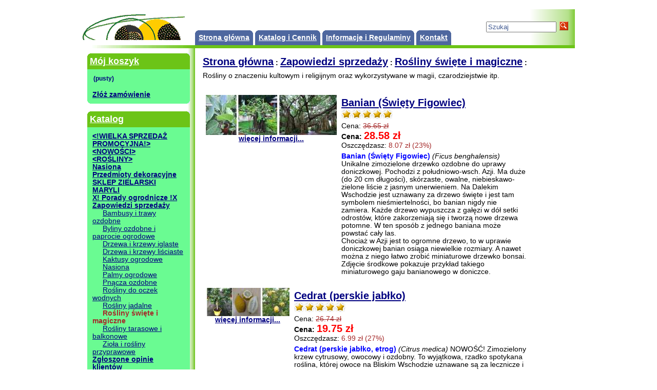

--- FILE ---
content_type: text/html
request_url: http://ogrodymaryli.com/index.php?categoryID=105
body_size: 8144
content:
﻿<html>

﻿<head>

<link rel=STYLESHEET href="style1.css" type="text/css">

<meta http-equiv="Content-Type" content="text/html; charset=UTF-8">
<TITLE>Wspaniałe Ogrody Maryli sklep ogrodniczy sadzonki nasiona naturalne kosmetyki</TITLE>
<META name="robots" content="index,follow,all" />
<META name="revisit-after" content="7 days" />
<META name="description" content="Wspaniałe Ogrody Maryli to internetowy ogrodniczy sklep wysyłkowy. Oferujemy rzadkie, egzotyczne rośliny, nasiona i sadzonki. W naszej ofercie znajdziesz rośliny mało znane, oryginalne i wyjątkowe." />
<META name="keywords" content="sklep, ogrodniczy, sadzonki, nasiona, rośliny, ogrody, ogród, egzotyczne, krzewy, ozdobne, mrozoodporne, kwiaty, kremy, nalewki" />
<META name="abstract" content="sadzonki, nasiona, ogrody, ogród, egzotyczne, krzewy, ozdobne, mrozoodporne, kwiaty, kremy, nalewki" />
<META HTTP-EQUIV="Content-Language" CONTENT="pl,en" />
<meta name="language" content="pl,en" />
<meta name="verify-v1" content="QBkXupvnzZxriObv2cCSOHtepBXh1n+h4xiAndZ4Ou0=" />



<script>
<!--

	function open_window(link,w,h) //opens new window
	{
		var win = "width="+w+",height="+h+",menubar=no,location=no,resizable=yes,scrollbars=yes";
		newWin = window.open(link,'newWin',win);
		newWin.focus();
	}

	function confirmDelete() //unsubscription confirmation
	{
		temp = window.confirm('');
		if (temp) //delete
		{
			window.location="index.php?killuser=yes";
		}
	}

	function validate_custinfo() //validate customer information
	{
		if (document.custinfo_form.first_name.value=="" || document.custinfo_form.last_name.value=="")
		{
			alert("Wpisz, proszę, imię nazwisko");
			return false;
		}
		if (document.custinfo_form.email.value=="")
		{
			alert("Podaj, proszę, swój adres e-mail");
			return false;
		}
		if (document.custinfo_form.country.value=="")
		{
			alert("Proszę, podaj sposób wysyłki");
			return false;
		}
		if (document.custinfo_form.state.value=="")
		{
			alert("Proszę podać ulicę, nr domu, mieszkania");
			return false;
		}
		if (document.custinfo_form.zip.value=="")
		{
			alert("Proszę, podaj kod pocztowy");
			return false;
		}
		if (document.custinfo_form.city.value=="")
		{
			alert("Proszę, wpisz miejscowość");
			return false;
		}


		return true;
	}

-->
</script>



</head>


<body marginwidth="0" marginheight="0" leftmargin="0" topmargin="0">

<script type="text/javascript" src="images/niftycube.js"></script>

<center>
<table width="960" border="0" cellspacing="0" cellpadding="0">
 <tr>
    <td bgcolor="white"><table width="100%" border="0" cellpadding="0" cellspacing="0">
  <tr>
    <td valign="middle" width="220">
		<a href="index.php"><img src="images/companyname.gif" border="0" alt="Wspaniałe Ogrody Maryli"></a>
	</td>
	<td valign="bottom" width="380">
				<table id="tabnav" border="0" cellspacing="0" cellpadding="0">
					<tr valign="top">
					  <td><div  class="topmenu_notselected"><a href="index.php" class="menu">Strona główna</a></div></td>
					  <td>&nbsp;</td>
					  <td><div  class="topmenu_notselected"><a href="index.php?show_price=yes" class="menu">Katalog i Cennik</a></div></td>
					  <td>&nbsp;</td>
					  <td><div  class="topmenu_notselected"><a href="index.php?aux_page=aux1" class="menu"><nobr>Informacje i Regulaminy</nobr></a></div></td>
					  <td>&nbsp;</td>
					  <td><div  class="topmenu_notselected"><a href="index.php?aux_page=aux2" class="menu">Kontakt</a></div></td>
					</tr>
				</table>
	</td>
    <td valign="middle" align="right" style="background: #ffffff url(images/gradientbg1.gif) repeat-y; background-position: right; height:70px; width:170px;">

				  

                  
<table cellspacing=0 cellpadding=1 border=0>

<form action="index.php" method=get>

<tr>
<td><input type="text" name="searchstring" size="15" style="color:#3E578F;" value="Szukaj" onclick="this.value='';this.style.color='#000000';"></td>
<td><nobr>&nbsp;<input type="image" border=0 src="images/search.gif">&nbsp;&nbsp;&nbsp;</nobr></td>
</tr>

</form>
</table>
                  <a href="index.php?search_with_change_category_ability=yes" class="lightsmall"></a>
	</td>
  </tr>
  <tr>
	<td bgcolor="white" height="6" align="right"><img src="images/gradient-dark-strip.gif"></td>
	<td bgcolor="#6CC417" colspan="2" height="6"></td>
  </tr>
  <tr>
    <td width="220" valign="top" align="right">
	 <table cellspacing="0" cellpadding="0" border="0"><tr><td style="background: white url(images/gradientbg2.gif) repeat-y; background-position: right;width:220px;height:100%;">

		<p style="padding:10px;">

		<table width="200" border="0" align="right" cellpadding="0" cellspacing="0">
		            <tr>
            <td align="left" valign="top" bgcolor="#6CC417" class="topcorners">
				<div style="padding:5px;font-size:130%;">
					<a href="index.php?shopping_cart=yes" class="menu">Mój koszyk</a>
				</div>
			</td>
		  </tr>
		  <tr>
            <td style="background: #6AFB92; background-position: right; padding: 10px;" class="bottomcorners">
                            
<table cellpadding="0" cellspacing="0">
 <form name="shopping_cart_form">
 <tr><td>

 	<input class=cart type=text name=gc value="(pusty)" readonly><br>
	<input type=text class=cart name=ca value="" readonly>
 
	<nobr><a href="index.php?shopping_cart=yes">Złóż zamówienie</a></nobr>

 </td></tr>
 </form>
</table>            </td>
          </tr>
		  <tr>
			<td>&nbsp;</td>
		  </tr>
		            <tr>
            <td align="left" valign="top" bgcolor="#6CC417" class="topcorners">
				<div style="padding:5px;font-size:130%;">
					<a href="index.php#catalog" class="menu">Katalog</a>
				</div>
			</td>
          </tr>
          <tr>
                  <td align="left" valign="top" style="background: #6AFB92; background-position: right; padding: 10px;" class="bottomcorners">
                          

  
  		<a href="index.php?categoryID=157" >&lt;!WIELKA SPRZEDAŻ PROMOCYJNA!></a><br>

  
  
  		<a href="index.php?categoryID=155" >&lt;NOWOŚCI></a><br>

  
  
  		<a href="index.php?categoryID=145" >&lt;ROŚLINY></a><br>

  
  
  		<a href="index.php?categoryID=78" >Nasiona</a><br>

  
  
  		<a href="index.php?categoryID=120" >Przedmioty dekoracyjne</a><br>

  
  
  		<a href="index.php?categoryID=113" >SKLEP ZIELARSKI MARYLI</a><br>

  
  
  		<a href="index.php?categoryID=197" >X! Porady ogrodnicze !X</a><br>

  
  
  		<a href="index.php?categoryID=95" >Zapowiedzi sprzedaży</a><br>

  
  &nbsp;&nbsp;&nbsp;&nbsp;
  		<a href="index.php?categoryID=96" class=category_child >Bambusy i trawy ozdobne</a><br>

  
  &nbsp;&nbsp;&nbsp;&nbsp;
  		<a href="index.php?categoryID=97" class=category_child >Byliny ozdobne i paprocie ogrodowe</a><br>

  
  &nbsp;&nbsp;&nbsp;&nbsp;
  		<a href="index.php?categoryID=98" class=category_child >Drzewa i krzewy iglaste</a><br>

  
  &nbsp;&nbsp;&nbsp;&nbsp;
  		<a href="index.php?categoryID=99" class=category_child >Drzewa i krzewy liściaste</a><br>

  
  &nbsp;&nbsp;&nbsp;&nbsp;
  		<a href="index.php?categoryID=100" class=category_child >Kaktusy ogrodowe</a><br>

  
  &nbsp;&nbsp;&nbsp;&nbsp;
  		<a href="index.php?categoryID=104" class=category_child >Nasiona</a><br>

  
  &nbsp;&nbsp;&nbsp;&nbsp;
  		<a href="index.php?categoryID=185" class=category_child >Palmy ogrodowe</a><br>

  
  &nbsp;&nbsp;&nbsp;&nbsp;
  		<a href="index.php?categoryID=101" class=category_child >Pnącza ozdobne</a><br>

  
  &nbsp;&nbsp;&nbsp;&nbsp;
  		<a href="index.php?categoryID=142" class=category_child >Rośliny do oczek wodnych</a><br>

  
  &nbsp;&nbsp;&nbsp;&nbsp;
  		<a href="index.php?categoryID=102" class=category_child >Rośliny jadalne</a><br>

  
  &nbsp;&nbsp;&nbsp;&nbsp;
  		<b><font color=brown>Rośliny święte i magiczne</font></b><br>

  
  &nbsp;&nbsp;&nbsp;&nbsp;
  		<a href="index.php?categoryID=103" class=category_child >Rośliny tarasowe i balkonowe</a><br>

  
  &nbsp;&nbsp;&nbsp;&nbsp;
  		<a href="index.php?categoryID=106" class=category_child >Zioła i rośliny przyprawowe</a><br>

  
  
  		<a href="index.php?categoryID=156" >Zgłoszone opinie klientów</a><br>

                    </td>
          </tr>

		<!--

			'PRO & PREMIUM' SECTION WITH THE INFORMATION ABOUT PROFESSIONAL SHOP-SCRIPT PACKAGES (PRO & PREMIUM)

			PLEASE FEEL FREE TO REMOVE THIS

		-->

          <tr>
            <td align="right" valign="top"><div align="right">
                <table width="200" border="0" align="left" cellpadding="0" cellspacing="0">





				  <tr>
                    <td align="center" valign="top">
<p><span style="color: #ffffff;">.</span></p>



<center>
<!-- <a href="http://ogrodymaryli.com/index.php"><img src="images/home.gif" border="0" alt="Strona główna"></a> -->
<!-- <a href="http://ogrodymaryli.com/index.php?categoryID=87"><img src="images/news.gif" border="0" alt="Nowosci"></a> -->
<!-- <a href="http://ogrodymaryli.com/index.php?categoryID=79"><img src="images/rosliny.gif" border="0" alt="Rosliny"></a> -->
<!-- <a href="http://ogrodymaryli.com/index.php?categoryID=78"><img src="images/nasiona.gif" border="0" alt="Nasiona"></a>  -->
<!-- <a href="http://ogrodymaryli.com/index.php?shopping_cart=yes"><img src="images/zamow.gif" border="0" alt="Zamówienie"></a> -->
						
<p><span style="color: #ffffff;">.</span></p>				
<a href="https://www.orlenpaczka.pl/">
<img src="orlen.svg" width="200" alt="ORLEN paczka">
</a>


<!-- Place this code where you want the badge to render. -->
<a href="https://www.przelewy24.pl/">
<img src="baner.png" width="200" alt="przelewy24.pl">
</a>

<p><span style="color: #ffffff;">.</span></p>
 <iframe allowtransparency="true" frameborder="0" scrolling="no"  src="//platform.twitter.com/widgets/follow_button.html?screen_name=OgrodyMaryli&lang=pl&show_count=true&dnt=true" style="width:185px; height:20px;"></iframe>
<p><span style="color: #ffffff;">.</span></p>

<a href="http://feed43.com/ogrodymaryli.xml"><img src=/images/rss-feed.gif border=0 /></a>




					</td>
                  


</tr>



                </table>
              </div>
			</td>
          </tr>







		<!--

			END OF 'PRO & PREMIUM' SECTION

		-->

        </table>
		</p>

		</td></tr>
		<tr><td align="right"><img src="images/gradientbg3.gif" border="0" width="200" height="121"></td></tr>
		</table>
      </td>
      <td width="100%" align="left" valign="top" style="padding:10px;" colspan="2">

            
<p>

<table cellpadding=3 border=0>
<tr>

<td>
	<b>
	<a href="index.php" class="cat">Strona główna</a> :
		<a class="cat" href="index.php?categoryID=95">Zapowiedzi sprzedaży</a> :
		<a class="cat" href="index.php?categoryID=105">Rośliny święte i magiczne</a> :
	</b>
</td>
</tr>
<tr>
<td>
		Rośliny o znaczeniu kultowym i religijnym oraz wykorzystywane w magii, czarodziejstwie itp.

	<p>
		

</td>
</tr>

</table>



 
 <center></center>

 <table cellpadding=6 border=0 width=95%>
  	<tr>	<td valign=top width="100%" format="%d">
	


<p><table width=95% border=0 cellspacing=1 cellpadding=2>
<tr>
<td width=1% align=center valign=top>

	<a href="index.php?productID=977">
	 <img src="products_pictures/banian1.jpg" alt="Banian (Święty Figowiec)" border=0><br>
	 więcej informacji...
	</a>

</td>

<td valign=top width=99%>

 <table width=100% border=0 cellpadding=2>

 <tr>
 <td valign=top>

  <table border=0 cellpadding=0 cellspacing=0>
  <tr>
  <td>


  <a class=cat href="index.php?productID=977">Banian (Święty Figowiec)</a><br>


   
	<img src="images/redstar_big.gif"><img src="images/redstar_big.gif"><img src="images/redstar_big.gif"><img src="images/redstar_big.gif"><img src="images/redstar_big.gif">

  
	</td>

  </td>
  </tr>
  </table>

 </td>
 <td align=right valign=top> 
		 &nbsp;
	 	
 </td>
 </tr>

 <tr>
 <td colspan=2>

  		 
		Cena: <font color=brown><strike>36.65 zł</strike></font><br>
	
	<b>Cena: <font class="cat" color="red">28.58 zł</font></b>

		 
		<br>
		Oszczędzasz:
		<font color=brown>8.07 zł (23%)
		</font><br>
	  
 </td>
 </tr>

 <tr>
 <td colspan=2>
 
	<font face="Arial"><font color="#0000FF"><b>
      Banian (Święty Figowiec)  </b></font></font><font face="Times New Roman"><i>(Ficus benghalensis)</i></font><font face="Arial">
Unikalne zimozielone drzewko ozdobne do uprawy doniczkowej. Pochodzi z południowo-wsch. Azji. Ma duże (do 20 cm długości), skórzaste, owalne, niebieskawo-zielone liście z jasnym unerwieniem. Na Dalekim Wschodzie jest uznawany za drzewo święte i jest tam symbolem nieśmiertelności, bo banian nigdy nie zamiera. Każde drzewo wypuszcza z gałęzi w dół setki odrostów, które zakorzeniają się i tworzą nowe drzewa potomne. W ten sposób z jednego baniana może powstać cały las. 
<br>
Chociaż w Azji jest to ogromne drzewo, to w uprawie doniczkowej banian osiąga niewielkie rozmiary. A nawet można z niego łatwo zrobić miniaturowe drzewko bonsai. Zdjęcie środkowe pokazuje przykład takiego miniaturowego gaju banianowego w doniczce.
 </font>
 </td>
 </tr>

</table>


</td>

</tr>

</table>

	</td>
	</tr>  	<tr>	<td valign=top width="100%" format="%d">
	


<p><table width=95% border=0 cellspacing=1 cellpadding=2>
<tr>
<td width=1% align=center valign=top>

	<a href="index.php?productID=2060">
	 <img src="products_pictures/etrog1.jpg" alt="Cedrat (perskie jabłko)" border=0><br>
	 więcej informacji...
	</a>

</td>

<td valign=top width=99%>

 <table width=100% border=0 cellpadding=2>

 <tr>
 <td valign=top>

  <table border=0 cellpadding=0 cellspacing=0>
  <tr>
  <td>


  <a class=cat href="index.php?productID=2060">Cedrat (perskie jabłko)</a><br>


   
	<img src="images/redstar_big.gif"><img src="images/redstar_big.gif"><img src="images/redstar_big.gif"><img src="images/redstar_big.gif"><img src="images/redstar_big.gif">

  
	</td>

  </td>
  </tr>
  </table>

 </td>
 <td align=right valign=top> 
		 &nbsp;
	 	
 </td>
 </tr>

 <tr>
 <td colspan=2>

  		 
		Cena: <font color=brown><strike>26.74 zł</strike></font><br>
	
	<b>Cena: <font class="cat" color="red">19.75 zł</font></b>

		 
		<br>
		Oszczędzasz:
		<font color=brown>6.99 zł (27%)
		</font><br>
	  
 </td>
 </tr>

 <tr>
 <td colspan=2>
 
	<font face="Arial"><font color="#0000FF"><b>
      Cedrat (perskie jabłko, etrog) </b></font></font><font face="Times New Roman"><i> (Citrus medica)
</i></font><font face="Arial"> 
NOWOŚĆ! Zimozielony krzew cytrusowy, owocowy i ozdobny. To wyjątkowa, rzadko spotykana roślina, której owoce na Bliskim Wschodzie uznawane są za lecznicze i często cedrat uznawany jest za roślinę świętą. Obficie kwitnie i owocuje, jest samopylny. Liście są ciemnozielone, wydłużone i błyszczące. Kwitnie cały rok białymi kwiatami z żółtymi pylnikami, mają silny, przyjemny zapach. Powstają z nich bardzo duże owoce (osiągają wagę do 1 kg) o żółtej, pofałdowanej skórce i żółtym soczystym, kwaskowatym miąższu. Owoce nadają się do sporządzania aromatycznych przetworów o niepowtarzalnym smaku (dżemów, marmolad, konfitur) lub nalewek. Uznawane są za skuteczny środek wspomagający leczenie chorób (zwłaszcza dróg oddechowych) oraz ogólnie wspomagający odporność. 
</font>
 </td>
 </tr>

</table>


</td>

</tr>

</table>

	</td>
	</tr>  	<tr>	<td valign=top width="100%" format="%d">
	


<p><table width=95% border=0 cellspacing=1 cellpadding=2>
<tr>
<td width=1% align=center valign=top>

	<a href="index.php?productID=2283">
	 <img src="products_pictures/nandinaRichmond1.jpg" alt="Nandina &quot;Richmond&quot; drzewko" border=0><br>
	 więcej informacji...
	</a>

</td>

<td valign=top width=99%>

 <table width=100% border=0 cellpadding=2>

 <tr>
 <td valign=top>

  <table border=0 cellpadding=0 cellspacing=0>
  <tr>
  <td>


  <a class=cat href="index.php?productID=2283">Nandina "Richmond" drzewko</a><br>


   
	<img src="images/redstar_big.gif"><img src="images/redstar_big.gif"><img src="images/redstar_big.gif"><img src="images/redstar_big.gif"><img src="images/redstar_big.gif">

  
	</td>

  </td>
  </tr>
  </table>

 </td>
 <td align=right valign=top> 
		 &nbsp;
	 	
 </td>
 </tr>

 <tr>
 <td colspan=2>

  		 
		Cena: <font color=brown><strike>49.62 zł</strike></font><br>
	
	<b>Cena: <font class="cat" color="red">43.60 zł</font></b>

		 
		<br>
		Oszczędzasz:
		<font color=brown>6.02 zł (13%)
		</font><br>
	  
 </td>
 </tr>

 <tr>
 <td colspan=2>
 
	<font face="Arial"><font color="#0000FF"><b>
     Nandina "Richmond" drzewko (święty krzew) </b></font></font><font face="Times New Roman"><i>(Nandina domestica "Richmond")</i></font><font face="Arial"> 
NOWOŚĆ!!! Zimozielony krzew z gór Indii, Chin i Japonii. Często sadzony w Azji przy świątyniach i domach, jako przynoszący szczęście. Ta odmiana jest wyjątkowo ozdobna. Ma bardzo duże(do 90 cm długości!) potrójnie pierzaste liście, różowo zabarwione. Młode liście są długo jaskrawo-różowe, potem stają się czerwono-zielonkawe, błyszczące, w zimie zmieniają kolor na ciemnoczerwony. W połowie lata zakwita dużymi wiechami białych, gwiazdkowatych kwiatów z żółtymi pręcikami. Ta odmiana wyróżnia się bardzo dużymi i gęstymi kwiatostanami i gronami dekoracyjnych, błyszczących, jaskrawo-czerwonych owoców (niejadalnych).
</font>
 </td>
 </tr>

</table>


</td>

</tr>

</table>

	</td>
	</tr>  	<tr>	<td valign=top width="100%" format="%d">
	


<p><table width=95% border=0 cellspacing=1 cellpadding=2>
<tr>
<td width=1% align=center valign=top>

	<a href="index.php?productID=884">
	 <img src="products_pictures/nandina1.jpg" alt="Nandina (święty krzew)" border=0><br>
	 więcej informacji...
	</a>

</td>

<td valign=top width=99%>

 <table width=100% border=0 cellpadding=2>

 <tr>
 <td valign=top>

  <table border=0 cellpadding=0 cellspacing=0>
  <tr>
  <td>


  <a class=cat href="index.php?productID=884">Nandina (święty krzew)</a><br>


   
	<img src="images/redstar_big.gif"><img src="images/redstar_big.gif"><img src="images/redstar_big.gif"><img src="images/redstar_big.gif"><img src="images/redstar_big.gif">

  
	</td>

  </td>
  </tr>
  </table>

 </td>
 <td align=right valign=top> 
		 &nbsp;
	 	
 </td>
 </tr>

 <tr>
 <td colspan=2>

  		 
		Cena: <font color=brown><strike>28.60 zł</strike></font><br>
	
	<b>Cena: <font class="cat" color="red">24.54 zł</font></b>

		 
		<br>
		Oszczędzasz:
		<font color=brown>4.06 zł (15%)
		</font><br>
	  
 </td>
 </tr>

 <tr>
 <td colspan=2>
 
	<font face="Arial"><font color="#0000FF"><b>
     Nandina (święty krzew)</b></font></font><font face="Times New Roman"><i>(Nandina domestica)</i></font><font face="Arial"> 
NOWOŚĆ!!! Zimozielony krzew z gór Indii, Chin i Japonii, dorasta do 2 m wysokości, nadaje się do uprawy w gruncie lub w pojemnikach. Często sadzony w Azji przy świątyniach i domach, jako przynoszący szczęście. Tworzy wzniesione pędy z bardzo dużymi (do 90 cm długości!) potrójnie pierzastymi liśćmi. Młode liście są purpurowo zabarwione, potem stają się jasnozielone i błyszczące, w zimie zmieniają kolor na ciemnoczerwony. W połowie lata zakwita dużymi wiechami białych, gwiazdkowatych kwiatów z żółtymi pręcikami. Powstają z nich ozdobne, jaskrawoczerwone owoce-jagody.  
</font>
 </td>
 </tr>

</table>


</td>

</tr>

</table>

	</td>
	</tr>  	<tr>	<td valign=top width="100%" format="%d">
	


<p><table width=95% border=0 cellspacing=1 cellpadding=2>
<tr>
<td width=1% align=center valign=top>

	<a href="index.php?productID=2258">
	 <img src="products_pictures/nandinaCzerw1.jpg" alt="Nandina czerwona (święty krzew)" border=0><br>
	 więcej informacji...
	</a>

</td>

<td valign=top width=99%>

 <table width=100% border=0 cellpadding=2>

 <tr>
 <td valign=top>

  <table border=0 cellpadding=0 cellspacing=0>
  <tr>
  <td>


  <a class=cat href="index.php?productID=2258">Nandina czerwona (święty krzew)</a><br>


   
	<img src="images/redstar_big.gif"><img src="images/redstar_big.gif"><img src="images/redstar_big.gif"><img src="images/redstar_big.gif"><img src="images/redstar_big.gif">

  
	</td>

  </td>
  </tr>
  </table>

 </td>
 <td align=right valign=top> 
		 &nbsp;
	 	
 </td>
 </tr>

 <tr>
 <td colspan=2>

  		 
		Cena: <font color=brown><strike>112.45 zł</strike></font><br>
	
	<b>Cena: <font class="cat" color="red">98.70 zł</font></b>

		 
		<br>
		Oszczędzasz:
		<font color=brown>13.75 zł (13%)
		</font><br>
	  
 </td>
 </tr>

 <tr>
 <td colspan=2>
 
	<font face="Arial"><font color="#0000FF"><b>
     Nandina czerwona (święty krzew) </b></font></font><font face="Times New Roman"><i>(Nandina domestica "Blush")</i></font><font face="Arial"> 
NOWOŚĆ!!! Zimozielony krzew z gór Indii, Chin i Japonii, dorasta do 2 m wysokości, nadaje się do uprawy w gruncie lub w pojemnikach. Często sadzony w Azji przy świątyniach i domach, jako przynoszący szczęście. Ta odmiana jest wyjątkowo ozdobna. Tworzy wzniesione pędy z bardzo dużymi (do 90 cm długości!) potrójnie pierzastymi liśćmi, czerwono zabarwionymi. Młode liście są długo jaskrawo-czerwone, potem stają się czerwono-zielonkawe, błyszczące, w zimie zmieniają kolor na ciemnoczerwony. W połowie lata zakwita dużymi wiechami białych, gwiazdkowatych kwiatów z żółtymi pręcikami. Powstają z nich ozdobne, jaskrawoczerwone owoce-jagody.  
</font>
 </td>
 </tr>

</table>


</td>

</tr>

</table>

	</td>
	</tr>  	<tr>	<td valign=top width="100%" format="%d">
	


<p><table width=95% border=0 cellspacing=1 cellpadding=2>
<tr>
<td width=1% align=center valign=top>

	<a href="index.php?productID=2259">
	 <img src="products_pictures/nandinaZlota1.jpg" alt="Nandina złota (święty krzew)" border=0><br>
	 więcej informacji...
	</a>

</td>

<td valign=top width=99%>

 <table width=100% border=0 cellpadding=2>

 <tr>
 <td valign=top>

  <table border=0 cellpadding=0 cellspacing=0>
  <tr>
  <td>


  <a class=cat href="index.php?productID=2259">Nandina złota (święty krzew)</a><br>


   
	<img src="images/redstar_big.gif"><img src="images/redstar_big.gif"><img src="images/redstar_big.gif"><img src="images/redstar_big.gif"><img src="images/redstar_big.gif">

  
	</td>

  </td>
  </tr>
  </table>

 </td>
 <td align=right valign=top> 
		 &nbsp;
	 	
 </td>
 </tr>

 <tr>
 <td colspan=2>

  		 
		Cena: <font color=brown><strike>112.45 zł</strike></font><br>
	
	<b>Cena: <font class="cat" color="red">98.70 zł</font></b>

		 
		<br>
		Oszczędzasz:
		<font color=brown>13.75 zł (13%)
		</font><br>
	  
 </td>
 </tr>

 <tr>
 <td colspan=2>
 
	<font face="Arial"><font color="#0000FF"><b>
     Nandina złota (święty krzew) </b></font></font><font face="Times New Roman"><i>(Nandina domestica "Lemon Lime")</i></font><font face="Arial"> 
NOWOŚĆ!!! Zimozielony krzew z gór Indii, Chin i Japonii, dorasta do 2 m wysokości, nadaje się do uprawy w gruncie lub w pojemnikach. Często sadzony w Azji przy świątyniach i domach, jako przynoszący szczęście. Ta odmiana jest wyjątkowo ozdobna. Tworzy wzniesione pędy z bardzo dużymi (do 90 cm długości!) potrójnie pierzastymi liśćmi, złocisto zabarwionymi. Młode liście są długo intensywnie żółte, potem stają się złocisto-zielonkawe, błyszczące, w zimie zmieniają kolor na jasnoczerwony i różowy. W połowie lata zakwita dużymi wiechami białych, gwiazdkowatych kwiatów z żółtymi pręcikami. Powstają z nich ozdobne, jaskrawoczerwone owoce-jagody.  
</font>
 </td>
 </tr>

</table>


</td>

</tr>

</table>

	</td>
	</tr>  	<tr>	<td valign=top width="100%" format="%d">
	


<p><table width=95% border=0 cellspacing=1 cellpadding=2>
<tr>
<td width=1% align=center valign=top>

	<a href="index.php?productID=724">
	 <img src="products_pictures/sakaki1.jpg" alt="Sakaki- japońskie święte drzewo" border=0><br>
	 więcej informacji...
	</a>

</td>

<td valign=top width=99%>

 <table width=100% border=0 cellpadding=2>

 <tr>
 <td valign=top>

  <table border=0 cellpadding=0 cellspacing=0>
  <tr>
  <td>


  <a class=cat href="index.php?productID=724">Sakaki- japońskie święte drzewo</a><br>


   
	<img src="images/redstar_big.gif"><img src="images/redstar_big.gif"><img src="images/redstar_big.gif"><img src="images/redstar_big.gif"><img src="images/redstar_big.gif">

  
	</td>

  </td>
  </tr>
  </table>

 </td>
 <td align=right valign=top> 
		 &nbsp;
	 	
 </td>
 </tr>

 <tr>
 <td colspan=2>

  		
	<b>Cena: <font class="cat" color="red">56.40 zł</font></b>

		  
 </td>
 </tr>

 <tr>
 <td colspan=2>
 
	<font face="Arial"><font color="#0000FF"><b>
   Sakaki- japońskie święte drzewo</b></font></font><font face="Times New Roman"><i>(Cleyera japonica)</i></font><font face="Arial">
NOWOŚĆ! Mało znane w Polsce zimozielone drzewko ozdobne. Dorasta do 6-8 m wysokości, tworzy gęstą koronę. Liście są duże, dekoracyjne, ciemnozielone i bardzo błyszczące, starsze są od spodu brązowawe. Młode przyrosty i liście mają czerwone zabarwienie. Wiosną zakwita gronami pięknie pachnących, kremowych kwiatów. W japońskiej religii shinto jest to najważniejsze drzewo święte, a jego ulistnione gałązki mają przynosić szczęście, bogactwo i oczyszczać dom od złych wpływów. Może być warunkowo (pod częściowym okryciem w zimie) uprawiane w najcieplejszych regionach Polski (znosi mróz do -18 st.), na pozostałym terenie do uprawy doniczkowej, np. na balkonie lub tarasie. </font>
 </td>
 </tr>

</table>


</td>

</tr>

</table>

	</td>
	</tr>  	<tr>	<td valign=top width="100%" format="%d">
	


<p><table width=95% border=0 cellspacing=1 cellpadding=2>
<tr>
<td width=1% align=center valign=top>

	<a href="index.php?productID=932">
	 <img src="products_pictures/zubrowka1.jpg" alt="Trawa żubrówka" border=0><br>
	 więcej informacji...
	</a>

</td>

<td valign=top width=99%>

 <table width=100% border=0 cellpadding=2>

 <tr>
 <td valign=top>

  <table border=0 cellpadding=0 cellspacing=0>
  <tr>
  <td>


  <a class=cat href="index.php?productID=932">Trawa żubrówka</a><br>


   
	<img src="images/redstar_big.gif"><img src="images/redstar_big.gif"><img src="images/redstar_big.gif"><img src="images/redstar_big.gif"><img src="images/redstar_big.gif">

  
	</td>

  </td>
  </tr>
  </table>

 </td>
 <td align=right valign=top> 
		 &nbsp;
	 	
 </td>
 </tr>

 <tr>
 <td colspan=2>

  		 
		Cena: <font color=brown><strike>8.78 zł</strike></font><br>
	
	<b>Cena: <font class="cat" color="red">5.98 zł</font></b>

		 
		<br>
		Oszczędzasz:
		<font color=brown>2.80 zł (32%)
		</font><br>
	  
 </td>
 </tr>

 <tr>
 <td colspan=2>
 
	<font face="Arial"><font color="#0000FF"><b> Trawa żubrówka </b></font>
</font><font face="Times New Roman"><i>(Hierochloe odorata)</i></font><font face="Arial"> 
NOWOŚĆ! Wieloletnia kępiasta trawa lecznicza i jadalna z Europy i Ameryki Północnej, dorasta do 1 m wysokości, rozrasta się przez pędy podziemne. Tworzy długie, wąskie, ciemnozielone, pokładające się liście. Mają one piękny zapach i dlatego używane są do aromatyzowania napoi, w tym alkoholowych (znanej wódki "Żubrówki") oraz stosowane są w medycynie ludowej jako środek uspokajający. Indianie amerykańscy stosują żubrówkę do okadzań rytualnych (ma ona podobno właściwości ułatwiające medytację).
</font>
 </td>
 </tr>

</table>


</td>

</tr>

</table>

	</td>
	</tr>  	<tr>	<td valign=top width="100%" format="%d">
	


<p><table width=95% border=0 cellspacing=1 cellpadding=2>
<tr>
<td width=1% align=center valign=top>

	<a href="index.php?productID=725">
	 <img src="products_pictures/tulasiRED1.jpg" alt="Tulasi- święta bazylia" border=0><br>
	 więcej informacji...
	</a>

</td>

<td valign=top width=99%>

 <table width=100% border=0 cellpadding=2>

 <tr>
 <td valign=top>

  <table border=0 cellpadding=0 cellspacing=0>
  <tr>
  <td>


  <a class=cat href="index.php?productID=725">Tulasi- święta bazylia</a><br>


   
	<img src="images/redstar_big.gif"><img src="images/redstar_big.gif"><img src="images/redstar_big.gif"><img src="images/redstar_big.gif"><img src="images/redstar_big.gif">

  
	</td>

  </td>
  </tr>
  </table>

 </td>
 <td align=right valign=top> 
		 &nbsp;
	 	
 </td>
 </tr>

 <tr>
 <td colspan=2>

  		 
		Cena: <font color=brown><strike>27.50 zł</strike></font><br>
	
	<b>Cena: <font class="cat" color="red">17.59 zł</font></b>

		 
		<br>
		Oszczędzasz:
		<font color=brown>9.91 zł (37%)
		</font><br>
	  
 </td>
 </tr>

 <tr>
 <td colspan=2>
 
	<font face="Arial"><font color="#0000FF"><b> Tulasi- święta bazylia </b></font>
</font><font face="Times New Roman"><i>(Ocimum sanctum "Shyam")</i></font><font face="Arial"> 
PROMOCJA! Niemal nieznana w Polsce roślina ozdobna, przyprawowa i lecznicza. Zimozielona krzewinka z południowej Azji, dorasta do 1 m wysokości, tworzy gęstą koronę na pniu.  Ma drobne, ciemnozielone i purpurowo podbarwione, miękko owłosione liście. Łodygi mają purpurowe zabarwienie. W lecie zakwita kłosowatymi jasnofioletowymi kwiatostanami. 
<br>
Jest to najświętsza roślina w hinduizmie; uważana jest za przynoszącą szczęście, odpędzającą złe moce i dającą zdrowie. Ma to uzasadnienie w medycynie, bo tulasi jest od wieków wykorzystywana do leczenia chorób serca, płuc, wątroby i układu pokarmowego. W Indiach uważa się ją za roślinę dającą długowieczność. 
</font>
 </td>
 </tr>

</table>


</td>

</tr>

</table>

	</td>
	</tr>   </table>

 <center></center>


	  </td>
  </tr>
  <tr>
	<td>&nbsp;</td>
	<td colspan="2" align="center">

				<hr width="300" align="center" size="1" style="margin-top:0px;">


<p class="small" style="color: gray;" align="center">Dokładamy wszelkich starań aby publikowane zdjęcia i opisy były w pełni prawidłowe i kompletne. Niestety, nie możemy zagwarantować, że podane dane nie zawierają przypadkowych pomyłek i błędów. W razie jakichkolwiek wątpliwości lub chęci uzyskania dodatkowych informacji prosimy o kontakt: <a href="http://ogrodymaryli.com/index.php?aux_page=aux2">(KLIKNIJ TUTAJ)</a>. Prezentowany katalog produktów nie stanowi oferty handlowej w rozumieniu Kodeksu Cywilnego, a ma jedynie charakter informacyjny. Sprzedawca nie ponosi odpowiedzialności za stosowanie produktów niezgodnie z obowiązującym prawem. Podane ceny są cenami brutto.</p>

				<p class="small" align="center" style="margin-top:-5px;"><i>Copyright &copy; <a href=""> <u>Wspaniałe Ogrody Maryli</u></a>. All rights reserved.</i></p>

				  <!--
					PLEASE KEEP IN MIND THAT "SHOP-SCRIPT FREE LICENSE AGREEMENT" ALLOWS YOU TO RUN "SHOP-SCRIPT FREE"-BASED STORE ONLY IF YOU PLACE A LINK TO WWW.SHOP-SCRIPT.COM WEBSITE:

						"8. You have to keep a link (a banner with alt="Shopping cart software" or a text link "Shopping cart software") to www.shop-script.com website from all pages of your ecommerce system powered by the Software."

					FULL TEXT OF THE LICENSE AGREEMENT CAN BE FOUND HERE:

						http://www.shop-script.com/php-shopping-cart-software-1-license.html

					PLEASE LEAVE FOLLOWING CODE (LINK) AS IS
				  -->

					<p class="footer" align="center">Powered by Shop-Script FREE <a href="http://www.shop-script.com" style="color: gray;">shopping cart software</a></p>

				  <!--
					END OF LINK TO WWW.SHOP-SCRIPT.COM
				  -->

	</td>
  </tr>
  </table>






           





</td>
 </tr>
</table>

<!--
	following javascript code creates rounded corners for top menu, shopping cart and categories section
	using Nifty library (http://www.html.it/articoli/niftycube/index.html)
-->
<script type="text/javascript">

	if ( ! (navigator.userAgent.indexOf('Opera') != -1) )
	{
		Nifty("div.topmenu_notselected,div.topmenu_selected","top transparent");

		Nifty("td.topcorners","tl transparent");
		var tt_layers= getElementsBySelector("td.topcorners");
		for(var k=0, len=tt_layers.length; k<len; k++)
		{
			tt_layers[k].parentNode.style.backgroundColor = "#e0e7ff";
		}
		Nifty("td.topcorners","tr transparent");

		Nifty("td.bottomcorners","bl transparent");
		var tt_layers= getElementsBySelector("td.bottomcorners");
		for(var k=0, len=tt_layers.length; k<len; k++)
		{
			tt_layers[k].parentNode.style.backgroundColor = "#e0e7ff";
		}
		Nifty("td.bottomcorners","br transparent");
	}

</script>
<!--
	end of Nifty code
-->


<script type="text/javascript">
var gaJsHost = (("https:" == document.location.protocol) ? "https://ssl." : "http://www.");
document.write(unescape("%3Cscript src='" + gaJsHost + "google-analytics.com/ga.js' type='text/javascript'%3E%3C/script%3E"));
</script>
<script type="text/javascript">
var pageTracker = _gat._getTracker("UA-679251-1");
pageTracker._initData();
pageTracker._trackPageview();
</script>


</body>
</html>

--- FILE ---
content_type: text/css
request_url: http://ogrodymaryli.com/style1.css
body_size: 515
content:
p, font
{ font-family:		'Trebuchet MS', 'Lucida Grande', Verdana, Arial, Sans-Serif;
}
td, th 
{ font-family:		'Trebuchet MS', 'Lucida Grande', Verdana, Arial, Sans-Serif;
 font-size: 85%;
}

h1
{ color:			black;
  font-size:		180%;
}
h5
{
  font-size:		115%;
}
.header
{ font-size:		125%;
  color:			black;
  font-weight:		bold;
  text-decoration:	underline;
}
.no_underline
{ text-decoration:		none;
}
a
{font-weight:		bold;
 color:			navy;
}
.small
{ font-size:		80%;
}
.faq
{ font-size:		110%;
}
.price_brief
{ font-size:		120%;
}
.big
{ font-size:		150%;
  text-decoration:	none;
}
.cat
{ font-size:		150%;
}
.standard
{ font-weight:		normal;
}
.white
{ color:			white;
}
.pink
{ color:			pink;
}
.menu
{ color:			white;
  font-weight:		bold;
  font-size:		100%;
}
div.topmenu_selected
{
  background:		#203560;
  padding:			7px;
}
div.topmenu_notselected
{
  background:		#4E679F;
  padding:			7px;
}
.footer
{
  font-size:		60%;
  color:			gray;
}
.lightsmall
{ color:			black;
  font-size:		80%;
}
.category_child
{
  font-weight:		normal;
}
.cart
{
  font-size:		90%;
  BORDER-BOTTOM:	0px solid;	
  BORDER-LEFT:		0px solid;
  BORDER-RIGHT:		0px solid;	
  BORDER-TOP:		0px solid;
  margin:			0px;
  font-weight:		bold;
  color:			navy;
  background-color:  transparent;
}

--- FILE ---
content_type: image/svg+xml
request_url: http://ogrodymaryli.com/orlen.svg
body_size: 9038
content:
<?xml version="1.0" encoding="UTF-8"?>
<svg width="80px" height="80px" viewBox="0 0 80 80" version="1.1" xmlns="http://www.w3.org/2000/svg" xmlns:xlink="http://www.w3.org/1999/xlink">
    <title>logo</title>
    <g id="Strona-glowna" stroke="none" stroke-width="1" fill="none" fill-rule="evenodd">
        <g transform="translate(-150.000000, -10.000000)" id="Menu">
            <g id="logo" transform="translate(150.000000, 10.000000)">
                <path d="M63.5595636,79.8027576 L4.10727597,69.3188361 C1.40426944,68.8422348 -0.401220759,66.2626269 0.0766877381,63.5604047 L10.5593021,4.11047005 C11.035642,1.40615633 13.6142041,-0.400902495 16.3169492,0.076483126 L75.7684524,10.5601433 C78.4722433,11.0375289 80.2766877,13.6150452 79.8011322,16.3185746 L69.3185178,75.7692936 C68.8413936,78.4715158 66.263093,80.2775289 63.5595636,79.8027576" id="Fill-4" fill="#DB3830"></path>
                <path d="M61.8016543,49.733738 C61.8008707,50.5410583 62.4296289,50.9303393 63.3857073,50.9303393 C64.1629622,50.9287707 64.7909361,50.656091 65.0996943,50.4414504 L65.0996943,48.8056335 C64.4983871,48.6309929 63.9945962,48.5329537 63.3663609,48.5329537 C62.2978642,48.5329537 61.8016543,49.081189 61.8016543,49.733738 Z M67.4089753,46.6226269 L67.4089753,51.0542609 C67.4089753,51.4511236 67.3041387,51.6730844 66.9846616,51.893738 C66.4884524,52.2200125 65.2521126,52.8482478 63.2515897,52.8482478 C60.6779949,52.8482478 59.5190407,51.4511236 59.5190407,49.7873328 C59.5190407,48.277006 60.5553805,46.9136073 63.0479296,46.9136073 C63.8366877,46.9136073 64.4832237,47.0100779 65.0996943,47.1878557 L65.0996943,46.5428884 C65.0996943,45.6589668 64.6654459,45.171908 63.4460995,45.171908 C62.8892368,45.171908 62.2528969,45.3219733 61.7755113,45.4906008 C61.528191,45.5596204 61.3336812,45.5962217 61.1483217,45.5962217 C60.572374,45.5962217 60.1028315,45.1183132 60.1028315,44.5792282 C60.1028315,44.2176596 60.2369492,43.7672021 60.8915897,43.4992282 C61.3781256,43.2892936 62.34074,43.0241955 63.4460995,43.0241955 C66.01891,43.0241955 67.4089753,44.1303393 67.4089753,46.6226269 Z M52.5791714,44.2712544 L52.5791714,46.7452413 L52.7551191,46.7452413 C53.1352498,46.7452413 53.2944655,46.6916465 53.6413936,46.3392282 L56.2753805,43.6079864 C56.6024394,43.2539995 56.9302825,43.1313851 57.2557727,43.1313851 C57.9289753,43.1313851 58.4683217,43.6767446 58.4683217,44.340274 C58.4683217,44.6511236 58.3786485,44.942104 58.0432237,45.2683786 L55.374727,47.8158295 L58.0976028,50.6375289 C58.3893675,50.9470714 58.5028315,51.2380518 58.5028315,51.5583132 C58.5028315,52.2200125 57.9634851,52.7593589 57.3025701,52.7593589 C56.9655766,52.7593589 56.6293675,52.6275942 56.3817858,52.3426269 L53.6942041,49.4443263 C53.3587792,49.0796204 53.1901518,49.0461563 52.844008,49.0461563 L52.5791714,49.0461563 L52.5791714,51.5214504 C52.5791714,52.2124308 52.0573413,52.7685093 51.3674067,52.7685093 C50.7208707,52.7685093 50.1647923,52.1941302 50.1647923,51.5198818 L50.1647923,44.2712544 C50.1647923,43.5711236 50.6772106,43.0241955 51.3674067,43.0241955 C52.0298904,43.0241955 52.5791714,43.5711236 52.5791714,44.2712544 Z M48.5159034,44.5162217 C48.5159034,44.8257642 48.4076681,45.1794897 48.1519819,45.4906008 L43.9415243,50.4247184 L47.2850538,50.4247184 C47.9749884,50.4247184 48.5242694,50.8673328 48.5242694,51.5583132 C48.5234851,52.2124308 47.9749884,52.681189 47.2850538,52.6796243 L42.3057073,52.6796243 C41.4325047,52.6796243 40.8743348,52.1219733 40.8743348,51.3638034 C40.8743348,51.0542609 40.97891,50.6913851 41.2351191,50.3894243 L45.4458381,45.4294243 L42.313289,45.4294243 C41.6437466,45.4294243 41.0764263,45.0126923 41.0764263,44.3324308 C41.0759034,43.6675942 41.6246616,43.1912544 42.313289,43.1912544 L47.0827008,43.1912544 C47.9590407,43.1912544 48.5159034,43.7473328 48.5159034,44.5162217 Z M39.8740734,45.7034112 C39.8738119,46.3483786 39.3415243,46.8707315 38.696557,46.8707315 C38.3151191,46.8707315 37.9276681,46.6380518 37.7410015,46.3300779 C37.3851845,45.6330844 36.7679296,45.3298165 35.9977335,45.3298165 C34.9106747,45.3298165 34.2390407,45.9669406 34.1310668,47.0207969 C34.0887139,47.4973982 34.0978642,48.3274635 34.14074,48.7993589 C34.2471453,49.885372 34.928191,50.5410583 35.9982564,50.5410583 C36.7679296,50.5410583 37.3851845,50.2393589 37.7410015,49.5407969 C37.9276681,49.2315158 38.3151191,49.0017119 38.6968185,49.0017119 C39.3415243,49.0017119 39.8740734,49.5240648 39.8738119,50.1674635 C39.8738119,51.4511236 38.2186485,52.8482478 35.9268838,52.8482478 C33.6636158,52.8482478 31.9219165,51.2566138 31.7441387,49.1164831 C31.6806093,48.4793589 31.6806093,47.4268099 31.7441387,46.657921 C31.8777335,44.5455027 33.6202171,43.0241955 35.9268838,43.0241955 C38.2186485,43.0241955 39.8740734,44.4197511 39.8740734,45.7034112 Z M24.4636158,49.733738 C24.4636158,50.5410583 25.0915897,50.9287707 26.0474067,50.9287707 C26.824923,50.9287707 27.4518511,50.656091 27.7632237,50.4414504 L27.7632237,48.8056335 C27.1608707,48.6325616 26.6562956,48.5329537 26.0283217,48.5329537 C24.9579949,48.5329537 24.4636158,49.0796204 24.4636158,49.733738 Z M30.0706747,46.6226269 L30.070938,51.0542609 C30.071459,51.4511236 29.9629622,51.6730844 29.6463609,51.893738 C29.1498904,52.2200125 27.9130276,52.8482478 25.9138119,52.8482478 C23.3404786,52.8482478 22.183093,51.4511236 22.183093,49.7873328 C22.183093,48.277006 23.216557,46.9136073 25.7104132,46.9136073 C26.4970799,46.9136073 27.1433544,47.0100779 27.7632237,47.1878557 L27.7632237,46.5428884 C27.7632237,45.6589668 27.3292368,45.171908 26.1080603,45.171908 C25.5511975,45.171908 24.9151191,45.3219733 24.4382564,45.4906008 C24.1898904,45.5596204 23.9959034,45.5962217 23.8113283,45.5962217 C23.2338119,45.5977903 22.7660995,45.1183132 22.7666224,44.5792282 C22.7660995,44.2176596 22.8983871,43.7672021 23.5525047,43.4992282 C24.0390407,43.2892936 25.004008,43.0241955 26.1077988,43.0241955 C28.6827008,43.0241955 30.071459,44.1303393 30.0706747,46.6226269 Z M14.892374,45.8521694 L14.8928969,50.0555681 C15.1825701,50.2485093 15.9010015,50.4953067 16.635642,50.4953067 C17.7300211,50.4953067 18.3342041,49.8487707 18.4042694,48.7993589 C18.4487139,48.1606661 18.4487139,47.586287 18.4047923,47.0545223 C18.3151191,46.0359603 17.696557,45.3298165 16.5551191,45.3298165 C15.9708054,45.3298165 15.2202171,45.5977903 14.892374,45.8521694 Z M20.7993021,46.6241955 C20.8719819,47.3470714 20.8628315,48.4440648 20.7993021,49.1700779 C20.6306747,51.2916465 19.2074067,52.8066792 16.8900211,52.8066792 C16.1938119,52.8066792 15.3953805,52.6090321 14.892374,52.3794897 L14.8928969,54.329555 C14.8928969,55.0187053 14.3360341,55.5672021 13.6811322,55.5672021 C12.9812629,55.5672021 12.469106,55.0187053 12.469106,54.329555 L12.469106,44.7658949 C12.469106,44.5010583 12.5391714,44.3232805 12.7715897,44.1640648 C13.353289,43.7473328 14.7587792,43.0241955 16.5817858,43.0241955 C18.9255766,43.0241955 20.6068838,44.5010583 20.7993021,46.6241955 Z M31.3077993,31.3023655 C31.3083217,30.493738 30.8215243,30.009555 29.8515897,30.009555 L29.2058381,30.009555 L29.2053152,32.6040648 L29.8515897,32.6040648 C30.8212629,32.6040648 31.3077993,32.1159603 31.3077993,31.3023655 Z M18.0372106,26.7758295 C21.4325047,26.7758295 24.1867531,29.6856335 24.1867531,33.0892936 C24.1867531,36.4858949 21.4325047,39.2401433 18.0366877,39.2401433 C14.473289,39.2401433 11.7169492,36.4858949 11.7166877,33.0892936 C11.7166877,29.6864178 14.4727662,26.7758295 18.0372106,26.7758295 Z M25.4779949,27.097921 L30.3352498,27.097921 C33.4139426,27.097921 35.0325047,28.5562217 35.0325047,31.1457642 C35.0325047,32.7598818 34.0625701,33.8968753 32.7666224,34.0587053 L35.8427008,38.912823 L31.1459688,38.912823 L29.2058381,35.0309929 L29.2058381,38.912823 L25.4779949,38.912823 L25.4779949,27.097921 Z M36.9715897,27.097921 L41.1859688,27.097921 L41.1857073,35.672823 L44.909106,35.672823 L44.909106,38.912823 L36.9715897,38.912823 L36.9715897,27.097921 Z M46.2066224,27.097921 L54.4586485,27.097921 L54.4586485,30.0103393 L49.9234851,30.009555 L49.9234851,31.4699472 L52.3530276,31.4699472 L52.3530276,34.2192282 L49.9234851,34.2192282 L49.9234851,35.672823 L54.9420472,35.672823 L54.9428315,38.912823 L46.2066224,38.9123001 L46.2066224,27.097921 Z M56.2387792,27.097921 L59.7995636,27.097921 L63.8466224,33.2500779 C63.8466224,32.4367446 63.6858381,31.7925616 63.6858381,31.3031498 C63.6858381,31.1457642 63.6858381,31.1457642 63.6858381,30.9834112 L63.6858381,27.097921 L67.4089753,27.097921 L67.4089753,38.912823 L63.8466224,38.912823 L59.7995636,32.7609276 C59.9634851,33.411908 59.9634851,34.0587053 59.9627008,34.5439341 L59.9627008,38.912823 L56.2387792,38.9123001 L56.2387792,27.097921 Z M18.0372106,35.5159603 C19.3300211,35.5159603 20.45891,34.3784439 20.45891,33.0892936 C20.4583871,31.6323001 19.3300211,30.6605354 18.0366877,30.6605354 C16.5786485,30.6605354 15.4413936,31.6323001 15.4413936,33.0892936 C15.4413936,34.3784439 16.5786485,35.5159603 18.0372106,35.5159603 L18.0372106,35.5159603 Z" id="Fill-5" fill="#FFFFFE"></path>
            </g>
        </g>
    </g>
</svg>